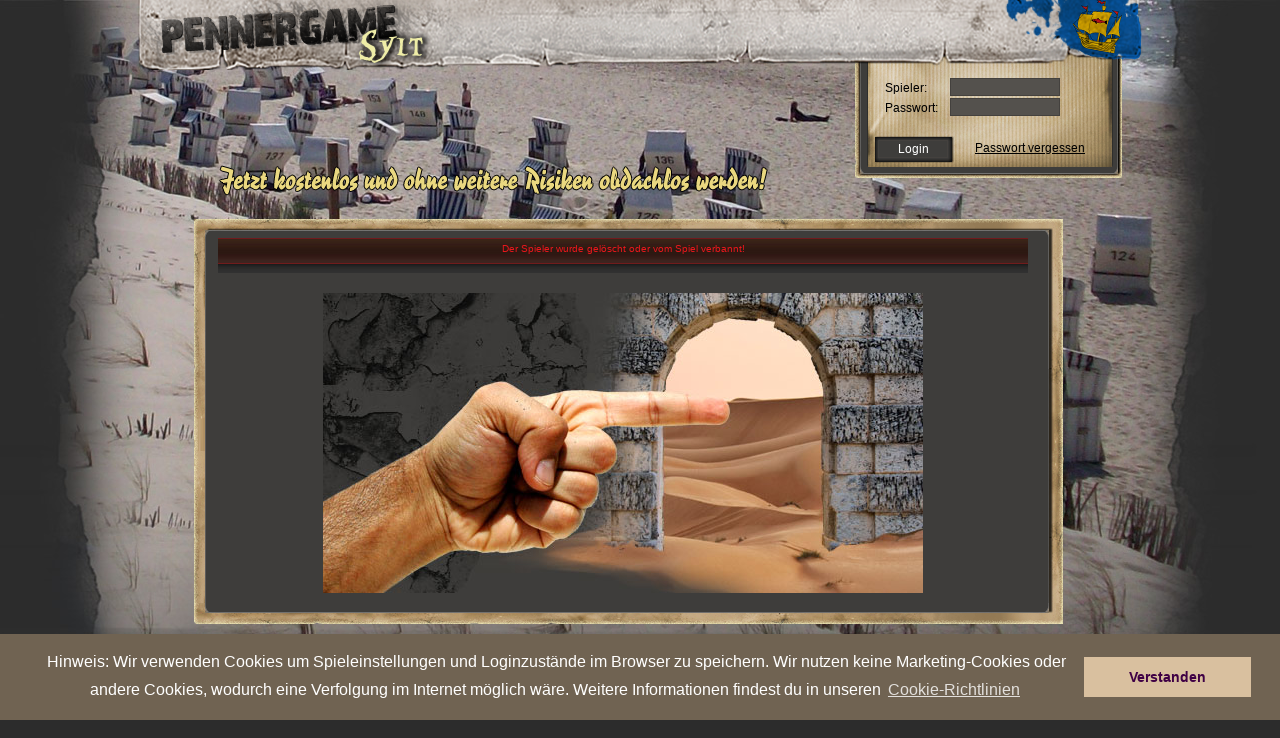

--- FILE ---
content_type: text/html
request_url: https://sylt.pennergame.de/profil/Meliona/
body_size: 6581
content:

<!DOCTYPE html PUBLIC "-//W3C//DTD XHTML 1.0 Transitional//EN" "https://www.w3.org/TR/xhtml1/DTD/xhtml1-transitional.dtd">
<html xmlns="https://www.w3.org/1999/xhtml" lang="sy_DE" xmlns:fb="https://www.facebook.com/2008/fbml">
    <head>
		<title>Pennergame - Sylt</title>
        <meta name="verification" content="4c21e7ca2e7923dd217bd3e538fd4587" />
        <meta name="google-site-verification" content="ant_fCfKS06X1G3pBWm6V6pcZdzrtcVfDdjQIPHW6Es" />
        <meta http-equiv="Content-Type" content="text/html; charset=utf-8" />
        <meta name="title" content="Pennergame - Sylt" />
        <meta name="author" content="Farbflut Entertainment GmbH" />
        <meta name="publisher" content="Farbflut Entertainment GmbH" />
        <meta name="copyright" content="Farbflut Entertainment GmbH, 2009" />
        <meta name="google-site-verification" content="krfhKjdIROn-x0iyR0Wo8UZcX-4Hqgf1sh-x_ONe3c8" />
        <meta name="language" content="sy_DE" />
        <meta http-equiv="X-UA-Compatible" content="IE=EmulateIE8" />
        <meta name="verify-v1" content="Ium0HZSoXjTHngVCTTEjVxmiiRNvdr+kyfZa/QDWmN4=" />
        <meta http-equiv="pics-label" content='(pics-1.1 "https://www.icra.org/ratingsv02.html" comment "jusprog.de 1." l gen true for "https://www.pennergame.de/"  r (nd 1 ne 1 ni 1 nh 1 vi 1 vg 1 vf 1 vd 1 lb 1 lc 1 oa 1 ob 1 og 1 ca 1 ) "https://www.rsac.org/ratingsv01.html" l gen true for "https://www.pennergame.de/" r (n 2 s 0 v 1 l 1))' />
        <meta http-equiv="pics-Label" content='(pics-1.1 "https://www.icra.org/pics/vocabularyv03/" comment "jusprog.de 1." l gen true for "https://www.pennergame.de/" r (n 2 s 2 v 2 l 2 oa 2 ob 2 oc 2 od 2 oe 2 of 2 og 2 oh 2 c 3))' />
		<meta property="og:title" content="Pennergame - Sylt" />
		<meta property="og:type" content="game" />
		<meta property="og:url" content="https://sylt.pennergame.de"/>
		<meta property="fb:admins" content="1778453665" />
		<meta property="fb:app_id" value="" />

        
        
        <script src="https://static.pennergame.de/js/pv4/mootools-1.2.4-core-nc.js" type="text/javascript"></script>
        <script src="https://static.pennergame.de/js/pv4/mootools-1.2.3.1-more.js" type="text/javascript"></script>

        
	  	<link href="https://ajax.googleapis.com/ajax/libs/jqueryui/1.8.5/themes/base/jquery-ui.css" rel="stylesheet" type="text/css"/>

        <script src="https://static.pennergame.de/js/pv4/i18n/i18n-utils.js" type="text/javascript"></script>
        <script src="https://static.pennergame.de/js/pv4/i18n/i18n-sy_DE.js" type="text/javascript"></script>
  		<script type="text/javascript" src="https://static.pennergame.de/js/pv4/google/jquery.min.js"></script>
		<script type="text/javascript" src="https://static.pennergame.de/js/pv4/google/jquery-ui.min.js"></script>
		<script src="https://static.pennergame.de/js/pv4/jquery.lettering-0.6.1.min.js" type="text/javascript"></script>
		


		<script type="text/javascript" src="https://static.pennergame.de/js/pv4/core/gamecore_dev.js"></script>

		<script language="javascript" type="text/javascript">
			$j = jQuery.noConflict();
			
			$j(function() {
				var OSName="Unknown OS";
				if (navigator.appVersion.indexOf("Win")!=-1) OSName="Windows";
				if (navigator.appVersion.indexOf("Mac")!=-1) OSName="MacOS";
				if (navigator.appVersion.indexOf("X11")!=-1) OSName="UNIX";
				if (navigator.appVersion.indexOf("Linux")!=-1) OSName="Linux";
				if (OSName != "Linux") {
	      			$j(".chestplunder_effect_60").lettering();
				}

	         });

		</script>


<script type="text/javascript">
    var currenttime = "January 22, 2026 18:10:06";
    var montharray=new Array("January","February","March","April","May","June","July","August","September","October","November","December")
    var serverdate=new Date(currenttime)
    function padlength(what){
    var output=(what.toString().length==1)? "0"+what : what
    return output
    }
    function displaytime(){
    serverdate.setSeconds(serverdate.getSeconds()+1)
    var datestring=montharray[serverdate.getMonth()]+" "+padlength(serverdate.getDate())+", "+serverdate.getFullYear()
    var timestring=padlength(serverdate.getHours())+":"+padlength(serverdate.getMinutes())+":"+padlength(serverdate.getSeconds())
    document.getElementById("server_clock").innerHTML="Serverzeit: " + timestring
    }
    function start(){
    displaytime();
    setInterval("displaytime()", 1000)
    }
    window.addEventListener("load", start, false);
    //window.onload=function(){
    //displaytime();
    //setInterval("displaytime()", 1000)
    //}
</script>



         <link rel="shortcut icon" href="https://static.pennergame.de/img/pv4/favicon.ico" />
        
        <link rel="stylesheet" type="text/css" href="https://static.pennergame.de/styles/pv4/pv4_modifiedFromV3.css" title="Main Stylesheet"  />
        <link rel="stylesheet" type="text/css" href="https://static.pennergame.de/styles/pv4/font.css" title="Main Stylesheet"  />
        <link rel="stylesheet" type="text/css" href="https://static.pennergame.de/styles/pv4/sy_DE/screen_test_v5.css" title="Main Stylesheet"  />
        <link rel="stylesheet" type="text/css" href="https://static.pennergame.de/styles/pv4/petsystem.css"/>

        <!--[if IE]>
            <link rel="stylesheet" type="text/css" href="https://static.pennergame.de/styles/pv4/iefixing.css" title="Main Stylesheet"  />
        <![endif]-->
        <!--[if IE6]>
            <style type="text/css">
                 img, div, input { behavior: url("https://static.pennergame.de/js/pv4/iepngfix.htc"); }
            </style>
        <![endif]-->

         
        <script type="text/javascript" src="https://static.pennergame.de/js/pv4/store.js"></script>
        <script type="text/javascript" src="https://static.pennergame.de/js/pv4/rechner_shop.js"></script>
        <script type="text/javascript" src="https://static.pennergame.de/js/pv4/counter.js"></script>
        <script type="text/javascript" src="https://static.pennergame.de/js/pv4/ajax_v4.js"></script>
        <script type="text/javascript" src="https://static.pennergame.de/js/pv4/settings.js"></script>
        <script type="text/javascript" src="https://static.pennergame.de/js/pv4/notifier.js"></script>
        <script type="text/javascript" src="https://static.pennergame.de/js/pv4/pg_functions.js"></script>
        



        <script type="text/javascript">
        //<![CDATA[


            window.addEvent('domready', function() {
                var weather = jQuery('#weather');
                var weather_desc = jQuery('#weather_desc');
                if(weather) {
                    weather.bind('mouseenter', function(e) {
                        weather_desc.css('display', 'block');
                    });
                    weather.bind('mouseleave', function(e) {
                        weather_desc.css('display', 'none');
                        weather_desc.bind({
                            'mouseenter': function(e) {
                                weather_desc.css('display', 'block');
                            },
                            'mouseleave': function(e) {
                                weather_desc.css('display', 'none');
                            }
                        });
                    });
                }

                //Tooltip Einbindung
                var myTips = new Tips('#header .ttip', {
                    className: 'tooltipshow'
                });

                var myTipsContent = new Tips('#content .ttip', {
                    className: 'tooltipshow'
                });

                
            });
        //]]>
        </script>

        <link rel="stylesheet" type="text/css" href="https://static.pennergame.de/styles/pv4/extended.css?cb=2" title="Main Stylesheet"  />



        

        
        
            <link rel="stylesheet" type="text/css" href="https://static.pennergame.de/styles/pv4/weather/sy_DE.css" title="Main Stylesheet"  />
        


        
        <link rel="stylesheet" type="text/css" href="https://static.pennergame.de/styles/pv4/weather/sy_DE.css" title="Main Stylesheet"  />
        
		
<script type="text/javascript" src="https://static.pennergame.de/js/pv4/i18n/mooformtipp-i18n_fixed.js"></script>
<script type="text/javascript">

    var own_username = "";

	window.addEvent('domready', function() {
		var buy_comercial = new MooFormTipp('checks', {
			optionYes: 'Ja',
 			optionNo: 'Nein',
 			hiddenField: 'confim_msg'
		});
	});

    //stickeralbum laden
    function reload_sticker(category,page){
        category = (typeof category === "undefined") ? "0" : category;
        page = (typeof page === "undefined") ? "0" : page;
            jQuery.post("/sticker/view/", {'user':None, 'category':category, 'page':page}, function (data){
                
            })
        }

    function change_sticker_design(design){
        jQuery.post("/sticker/change/", {'user':None, 'design':design}, function (data){
                if (data.success){
                    reload_sticker(2,1);
                }
            });
        }

    function change_sticker_title(sticker){
        jQuery.post("/sticker/change_title/", {'user':None, 'sticker':sticker}, function (data){
                if (data.success){
                    if (sticker != "deactivate"){
                        jQuery("#title_sticker").attr("src","https://static.pennergame.de/img/pv4/sticker/sticker/"+ sticker +".png");
                    }else{
                        jQuery("#title_sticker").attr("src","");
                        }
                }
            });
        }

    //bei Seitenaufruf
    jQuery(document).ready(function(){
        
        })

    function load_awards(uid) {
        var url = "/profil/awards/uid:"+uid+"/"
        console.log(url)
        var el = jQuery('#show_all_awards_container');
        var el2 = jQuery('#show_write');
        el2.hide('fast');
        el.show('fast',function(){jQuery('#show_all_awards_container').css({'height':"auto",'opacity':"1.0"})});

        jQuery.get(url, function (data){
            el.html(data);
        })
        }

    function close_awards() {
        var el = jQuery('#show_all_awards_container');
        el.hide('slow');
    }

    function write_to(uid) {
        var el = jQuery('#show_write');
        var el2 = jQuery('#show_all_awards_container');
        el2.hide('fast');
        el.css('opacity', 1)
        el.show('fast');
    }

    function hide_write_to(uid) {
        var el = jQuery('#show_write');
        el.hide('slow');
    }

    function friend() {
        var el = jQuery('#form_friend');
        el.submit();
    }

    function gbPost() {
        var text = jQuery('#f_gbtext').val();
        var uid = jQuery('#f_uid').attr('value');
        var uid_from = jQuery('#f_uid_from').attr('value');
        console.log(text)
        console.log(uid);
        console.log(uid_from);

        jQuery.post("/itemsale/guestbook/post/", {
            'f_text':text,
            'f_uid':uid
        }, function (data){
            console.log(data);
            var el = jQuery("#gb_posts");
            el.children('tr:eq(1)').after('<tr>' +
			'		<td colspan="3" bgcolor="#181818">' +
			'			<div style="-moz-border-radius: 4px; background-color: #222; margin:2px; padding:4px;">' +
			'				<div style="float:left">' +
			'					<a href="/profil/id:'+uid_from+'/" style="color:#666; text-decoration:None;" >'+own_username+'</a>' +
			'				</div>' +
			'				<div style="float:right; color:#666;">gerade eben</div>' +
			'				<br />' +
			'				<div style="margin-top: 4px; color:#999;">'+text+'</div>' +
			'				<br />' +
			'			</div>' +
			'		</td>' +
			'	</tr>');
        })
    }


</script>






		<script src="https://static.pennergame.de/js/pv4/mediaboxAdv-1.1.6_fix.js" type="text/javascript"></script>
		<link rel="stylesheet" type="text/css" href="https://static.pennergame.de/styles/pv4/mediaboxAdvBlack.css" />
		<script type="text/javascript">
		    var call_sth = function(elements) {
		        $$('.'+elements).each(function(el) {
		        el.addEvent('click', function(e) {
		            e.stop();
		            var url = el.get('href');
		            new Request.JSON({
		                url: url,
		                onSuccess: function(response){
		                    $('payment_form_h').set('value', response.h);
		                    $('payment_form_t').set('value', response.t);
		                    $('payment_form_pay_with').set('value', response.pay_with);
		                    window.open('','paygate_popup','width=800px, height=840px, scrollbars=YES, fullscreen=NO');
		                    $('payment_form').set('target', 'paygate_popup');
		                    $('payment_form').submit();
		                }
		            }).send();
		        });
		        });
		    }

		    window.addEvent('domready', function() {
		        call_sth('payment_method_link');
		    });

		    window.addEvent('domready', function() {
		        $$('.loadframe').addEvent('click', function(e) {
		            e.preventDefault();
		            var src= this.get('href');
		            $('frame').set('src', src);
		        });
		    });
		</script>

		<script type="text/javascript">
		$(function() {
			$('a.lightbox').lightBox({
				imageLoading: 'https://static.pennergame.de/img/pv4/icons/lightbox-btn-loading.gif',
				imageBtnClose: 'https://static.pennergame.de/img/pv4/icons/lightbox-btn-close.gif',
				imageBtnPrev: 'https://static.pennergame.de/img/pv4/icons/lightbox-btn-prev.gif',
				imageBtnNext: 'https://static.pennergame.de/img/pv4/icons/lightbox-btn-next.gif',
			   });
		});
		</script>



	



	



    <link rel="stylesheet" type="text/css" href="https://static.pennergame.de/cookieconsent/3.0.3/cookieconsent.min.css" />
    <script src="https://static.pennergame.de/cookieconsent/3.0.3/cookieconsent.min.js"></script>
    <script>
    window.addEventListener("load", function(){
        window.cookieconsent.initialise({
          "palette": {
            "popup": {
              "background": "#706352",
              "text": "#fff"
            },
            "button": {
              "background": "#d9c09f",
              "text": "#3f0045"
            }
          },
          "position": "bottom",
          "content": {
            "message": "Hinweis: Wir verwenden Cookies um Spieleinstellungen und Loginzustände im Browser zu speichern. Wir nutzen keine Marketing-Cookies oder andere Cookies, wodurch eine Verfolgung im Internet möglich wäre. Weitere Informationen findest du in unseren ",
            "dismiss": "Verstanden",
            "link": "Cookie-Richtlinien",
            "href": "https://www.farbflut.com/privacy/pennergame_cookie.html"
          }
        })
    });
    </script>



    </head>
    <body class="zcenter zbg-top day-sun">




        <div id="center" class="center">
            <div id="wrap" class="zrelative noauth">



                    

				





            
                



                



                


                
                    <div id="header" class="zabsolute">
	<div class="inner">
		<h1 id="logo" class="zleft">
            <a href="/" title="Zur Startseite von Pennergame">
                <span>Pennergame - Sylt 4.0</span>
            </a>
        </h1>
		<div class="zabsolute" id="bug" style="display: hidden;">
		</div>
		
	</div>
</div>


<div id="login" class="zabsolute">
    <form method="post" action="/login/check/" id="loginform">
	    <fieldset class="zleft-childs">
		    
    		<label for="login_username">Spieler:</label>
	    	<input type="text" class="text" name="username" id="login_username" maxlength="30" />

			<label for="password">Passwort:</label>
	        <input maxlength="32" size="15" type="password" name="password" id="password" class="text" />

            
	    </fieldset>
    	<div>
    		<input type="submit" name="submitForm" value="Login" class="submit" />
            <a class="forgotten" href="/pw_forgotten/">Passwort vergessen</a>
	    </div>
    </form>
</div>
<a href="#" title="Jetzt registrieren" id="contentregister">
    <img src="https://static.pennergame.de/img/pv4/noauth/sy_DE/slogan_kostenlos.png" alt="Jetzt kostenlos und unverbindlich obdachlos werden!" />
</a>


                
                

                









                <div id="content" class="zrelative sitdown">
                    <div id="provocation_area">
                        
                    </div>





					


					






					
					
					
					


					




                    <div id="content-top" class="zabsolute">&nbsp;</div>
                    






                    
<script language="JavaScript" type="text/javascript" src="https://static.pennergame.de/js/pv4/tooltip.js"></script>
<link href="https://static.pennergame.de/styles/pv5/plunder.css" rel="stylesheet" type="text/css" />
<link rel="stylesheet" type="text/css" href="https://static.pennergame.de/styles/pv5/profil.css" />
<style type="text/css">
        .show_last_visits {
            max-height: 200px;
            height: 200px;
            overflow: auto;
            margin-top: 4px;
        }
        .visit_item {
            color: #c9c9c9;
            clear: none;
            float: none;
            font-size: 11px;
            padding-top: 3px;
            padding-left: 10px;
            margin-top: 4px;
            background-color: #3c3c3c;
            height: 17px;

            width: 750px;
        }
        #last_visit {
            margin-left: 20px;
            padding-left: 7px;
            font-size: 10px;
            font-family: "Lucida Grande", Verdana, Arial, sans-serif;
            padding-top: 7px;
            margin-top: 10px;
            background-color: #161616;
            height: 230px;

            border: 1px solid #000;
            padding: 3px;
            width: 770px;
        }
        #last_visit a {
            text-decoration: none;
            color: white;
            max-height:
            17px;
            overflow: hidden;
        }
</style>
<script type="text/javascript">
function table_hover(x) {
 document.getElementById(x).style.backgroundColor="#2D2D2D";
}

function table_out(x) {
 document.getElementById(x).style.backgroundColor="transparent";
}
</script>

    <table id="infobox" width="810" height="200" cellpadding="0" cellspacing="1">
        <tr>
            
            <td id="infotext" class="errmsg">
                Der Spieler wurde gel&ouml;scht oder vom Spiel verbannt!
            </td>
            
        </tr>
        <tr>
            <td>
                <center>
                    <img border="0" src="https://static.pennergame.de/img/pv4/shop/profilseite/Banned.jpg"  style="margin-top: 20px;"/>
                </center>
            </td>
        </tr>
    </table>
	

                    
                    <div id="content-bottom" class="zabsolute">&nbsp;</div>
                </div>



            
            
            </div>
                <ul id="footer" class="zclear hmenu">
    <li><a href="/other/impressum/" title="Impressum">Impressum</a></li>
    <li><a href="https://www.luckycrush.live/?aid=xs&cid=pg" target="_blank" title="LuckyCrush | Live Video Chat with Random People">LuckyCrush</a></li>
    <li><a href="/other/statistics/" title="Statistiken">Statistiken</a></li>
    <li><a href="/support/" title="Support">Support</a></li>
    <li><a href="/highscore/user/" title="Highscore">Highscore</a></li>
<!--
    <li><a href="/chat/applet/" title="IRC-Chat" target="_blank">IRC-Chat</a></li>
-->
    <li><a href="/other/privacy/" title="Datenschutz">Datenschutz</a></li>
    <li><a href="/other/agb/" title="AGB">AGB</a></li>
    <li><a href="/rules/" title="Regeln">Regeln</a></li>
    <li style="margin-left:110px" id="useronline">User Online: 120<br/><span id="server_clock" style="color:#555;"></span></li>
</ul>


				<style type="text/css" media="screen">
					#mobile_button {
						display: block;
						background-color: #991914;
						float: left;
						padding: 10px;
						border-radius: 10px;
						margin-left: 380px;
						text-decoration: none;
						color: #D1D1D1;
						font-weight: bold;
						
						background-image: linear-gradient(bottom, rgb(56,8,0) 0%, rgb(153,32,2) 100%);
						background-image: -o-linear-gradient(bottom, rgb(56,8,0) 0%, rgb(153,32,2) 100%);
						background-image: -moz-linear-gradient(bottom, rgb(56,8,0) 0%, rgb(153,32,2) 100%);
						background-image: -webkit-linear-gradient(bottom, rgb(56,8,0) 0%, rgb(153,32,2) 100%);
						background-image: -ms-linear-gradient(bottom, rgb(56,8,0) 0%, rgb(153,32,2) 100%);

						background-image: -webkit-gradient(
							linear,
							left bottom,
							left top,
							color-stop(0, rgb(56,8,0)),
							color-stop(1, rgb(153,32,2))
						);
					}
				</style>
				
				
				
				
				<style type="text/css" media="screen">
					#shortcut_list {
						position: absolute;
						top: 0px;
						width: 100%;
						z-index: 9500;
						font-size: 2em;
						display: none;

					}
					
					#shortcut_list li:first-child {
						-webkit-border-top-left-radius: 10px;
						-webkit-border-top-right-radius: 10px;
						-moz-border-radius-topleft: 10px;
						-moz-border-radius-topright: 10px;
						border-top-left-radius: 10px;
						border-top-right-radius: 10px;
					}
					
					
					
					#shortcut_list li.header {
						padding: 1em;
						color: #fff;
						font-weight: bold;
						
						background-image: linear-gradient(bottom, rgb(71,71,71) 0%, rgb(125,125,125) 100%);
						background-image: -o-linear-gradient(bottom, rgb(71,71,71) 0%, rgb(125,125,125) 100%);
						background-image: -moz-linear-gradient(bottom, rgb(71,71,71) 0%, rgb(125,125,125) 100%);
						background-image: -webkit-linear-gradient(bottom, rgb(71,71,71) 0%, rgb(125,125,125) 100%);
						background-image: -ms-linear-gradient(bottom, rgb(71,71,71) 0%, rgb(125,125,125) 100%);

						background-image: -webkit-gradient(
							linear,
							left bottom,
							left top,
							color-stop(0, rgb(71,71,71)),
							color-stop(1, rgb(125,125,125))
						);
						
					}
					
    				#shortcut_list li a {
						display: block;
						padding: 0.8em;
						text-decoration: none;
						color: #fff;
						
						
						background-image: linear-gradient(bottom, rgb(26,26,26) 0%, rgb(59,59,59) 100%);
						background-image: -o-linear-gradient(bottom, rgb(26,26,26) 0%, rgb(59,59,59) 100%);
						background-image: -moz-linear-gradient(bottom, rgb(26,26,26) 0%, rgb(59,59,59) 100%);
						background-image: -webkit-linear-gradient(bottom, rgb(26,26,26) 0%, rgb(59,59,59) 100%);
						background-image: -ms-linear-gradient(bottom, rgb(26,26,26) 0%, rgb(59,59,59) 100%);

						background-image: -webkit-gradient(
							linear,
							left bottom,
							left top,
							color-stop(0, rgb(26,26,26)),
							color-stop(1, rgb(59,59,59))
						);
					}
					
					
					#shortcut_background {
						position: fixed;
						top: 0px;
						left: 0px;
						right: 0px;
						bottom: 0px;
						background-color: #000;
						z-index: 9000;
						opacity: 0.7;
						display: none;
						
					}
					
					#shortcut_list .close {
						display: inline-block;
						float: right;
						margin-top: -5px;
						cursor: pointer;
					}
				</style>
				
				
				


            
            </div>
        </div>

		














<div class="welcome_popup" id="ghost_search_popup" style="background-size: 745px; width: 745px; height: 320px; left: 25%; display: none;">
    <div style="position:relative; top: 120px; left: 105px; text-align: left; color:black; font-size:16px;">
        <div class="email_validation_popup_headline" style="font-size: 40px; left: 0px;">
            Glückwunsch!
        </div>
        <p>
            Du hast heute alle Brezn gefunden!<br/>
            Morgen geht es weiter!
        </p>
        <p style="margin-top: 20px;">
            <a href="/event/oktober15/1/" style="text-decoration: none; color: white;">
                <div class="email_validation_popup_button" onclick="jQuery('#ghost_search_popup').hide('fast');">
                    <div style="margin-top: 14px;">
                        Zum Wiesnshop
                    </div>
                </div>
            </a>
            <div class="email_validation_popup_button" style="margin-left: 30px;" onclick="javascript:jQuery('#ghost_search_popup').hide('fast');"><div style="margin-top: 14px; color: white;">Weiterspielen</div></div>
        </p>
    </div>
</div>






    <script defer src="https://static.cloudflareinsights.com/beacon.min.js/vcd15cbe7772f49c399c6a5babf22c1241717689176015" integrity="sha512-ZpsOmlRQV6y907TI0dKBHq9Md29nnaEIPlkf84rnaERnq6zvWvPUqr2ft8M1aS28oN72PdrCzSjY4U6VaAw1EQ==" data-cf-beacon='{"version":"2024.11.0","token":"16a92dcd7ff84a65bbd8e8531cfde382","r":1,"server_timing":{"name":{"cfCacheStatus":true,"cfEdge":true,"cfExtPri":true,"cfL4":true,"cfOrigin":true,"cfSpeedBrain":true},"location_startswith":null}}' crossorigin="anonymous"></script>
</body>
</html>

--- FILE ---
content_type: text/css
request_url: https://static.pennergame.de/styles/pv4/sy_DE/screen_test_v5.css
body_size: 7630
content:
@import url(../basic.css);
@import url(../menu.css);
@import url(../grid.css);
@import url(../weather.css);
@import url(../speedworld.css);

.email_validation_popup {
	left: 28%;
	top: 20%;
	position: absolute;
	width: 677px;
	height: 384px;
	z-index: 10;
	display: none;
	background: url(https://static.pennergame.de/img/pv4/vt_DE/hintergrund_hinweisbox.png);
}

.welcome_popup {
	left: 11%;
	top: 20%;
	position: absolute;
	width: 1280px;
	height: 550px;
	z-index: 10;
	display: none;
	background: url(https://static.pennergame.de/img/pv4/vt_DE/hintergrund_wilkommensbox.png);
}

.email_validation_popup_headline {
	color:black;
	font-size:17px;
	font-weight:bold;
	position:relative;
	top:-60px;
	left:85px;
}
.email_validation_popup_button {
	width: 209px;
	height: 47px;
	text-align: center;
	float: left;
	cursor: pointer;
	background: url(https://static.pennergame.de/img/pv4/vt_DE/button_hinweisbox.png);
}

.email_validation_popup_button_bad {
	width: 209px;
	height: 47px;
	text-align: center;
	float: left;
	cursor: pointer;
	background: url(https://static.pennergame.de/img/pv4/vt_DE/button_hinweisbox_rot.png);
}

.email_validation_popup_button:hover {
	background: url(https://static.pennergame.de/img/pv4/vt_DE/button_hinweisbox_hover.png);
}

.email_validation_popup_button_bad:hover {
	background: url(https://static.pennergame.de/img/pv4/vt_DE/button_hinweisbox_rot_hover.png);
}


body { font-family: Arial, Helvetica, sans-serif; background-color: #2c2c2c; color: #0b0b0b; }
.regen { background-image: url(../../../img/pv4/bg_body-regen.jpg); }

.line { border-bottom: 1px dotted #181818; padding-bottom: 5px; margin-bottom: 5px; }


.tip-top { background: url(../../../img/pv4/tooltip-top.png) no-repeat; width: 196px; height: 19px; }

/* Plundertip */
.plundertip .line {  padding-bottom: 1px; margin-bottom: 1px; color:#999; border-bottom: none; }
.plundertip .pextra_text {color:#444;}
.plundertip .pinfo_text {color:#009D00;}
.plundertip .tip-top {
    background: rgba(10, 10, 10, 0.9);
    width: 196px;
    height: 14px;
    clear: both;
    -moz-border-radius: 5px 5px 0 0;
    -webkit-border-radius: 5px 5px 0 0;
    -khtml-border-radius: 5px 5px 0 0;
    border-radius: 5px 5px 0 0;
    /*border: 1px solid #555;
    border-bottom: none;*/
}

.plundertip .tip-bottom {
    background: rgba(10, 10, 10, 0.9);
    width: 196px;
    height: 14px;
    clear: both;
    -moz-border-radius: 0 0 5px 5px;
    -webkit-border-radius: 0 0 5px 5px;
    -khtml-border-radius: 0 0 5px 5px;
    border-radius: 0 0 5px 5px;
    /*border: 1px solid #555;
    border-top: none;*/
     
}

.plundertip .tip {
    background: rgba(10, 10, 10, 0.9);
    width: 176px;
    min-height:12px;
    float: left;
    font-size: 0.7em;
    text-align: left;
    padding-left: 20px;
    /*border: 1px solid #555;
    border-top: none;border-bottom: none;*/
    
}
.plundertip .tip-title { font-weight: bold; margin-left: 26px; margin-bottom:15px; color:#EEE; font-size:13px; }
.plundertip .tip img { position: absolute; top: 5px; left: 5px; }
/* Plundertip ENDE */


.tip-bottom { background: url(../../../img/pv4/tooltip-bottom.png) no-repeat; width: 196px; height: 19px; clear: both; }
.tip { background: url(../../../img/pv4/tooltip-middle.png) repeat-y; width: 176px; float: left; font-size: 0.7em; text-align: left; padding-left: 20px; }
.tip img { position: absolute; top: 15px; right: 10px; }
.tip-title { font-weight: bold; }
.tooltipshow { z-index: 999; }

.submit { border: 1px solid #343434; background-color:  #212121; color: #fff; }
#header .icon { background-image: url(../../../img/pv4/sprite_icons.png); background-repeat: no-repeat; }

#header, #header .inner, #content, #tabnav, #center { width: 1004px; }
#header, .inner, #content, #tabna, #wrap { float: left; }
#wrap { padding-bottom: 100px; }
/*-|*Header*|-*/
#header { background: url(../../../img/pv4/sy_DE/bg_header.gif) no-repeat; height: 103px; z-index: 30; top: 0; }
.noauth #header { background: url(../../../img/pv4/noauth/sy_DE/bg_header.gif) no-repeat; height: 103px; z-index: 30; top: 0; }
.noauth #header .inner { background: url(../../../img/pv4/bg_header-shadow.png) no-repeat; height: 103px;  }
/*--|*Logo Eigenschaften*|--*/
	#logo { margin: 4px 0 0 18px; }
	#logo a { width: 244px; height: 52px; }
	
/*--|*Topnavigation*|--*/
	#topmenu strong { display: none; } 
	#topmenu { padding: 6px 0 0 10px; text-transform:uppercase; }
	#topmenu li { margin-left: 5px }
	#topmenu a { height: 49px; color: #000000; background-image: url(../../../img/pv4/topmenu/DE/sprite_mainmenu.png); } 
	#topmenu a span { display: none; }
	/*Button Startseite*/
	#topmenu a.startseite { background-position: 0 4%; width: 90px; }
	#topmenu a.startseite:hover,
	#topmenu li.active a.startseite { background-position: 0% 100%;  }
	/*Button Mein Penner*/
	#topmenu a.meinpenner { background-position: -109px 4%; width: 90px; }
	#topmenu a.meinpenner:hover,
	#topmenu li.active a.meinpenner { background-position: -109px 100%;  }
	/*Button Kommunikation*/
	#topmenu a.kommunikation { background-position: -218px 4%;  width: 100px; }
	#topmenu a.kommunikation:hover,
	#topmenu li.active a.kommunikation { background-position: -218px 100%;  }
	/*Button Bande*/
	#topmenu a.bande { background-position: -347px 4%; width: 57px; }
	#topmenu a:hover.bande,
	#topmenu li.active a.bande { background-position: -347px 100%;  }
	/*Button Stadt*/
	#topmenu a.stadt { background-position: -439px 4%; width: 42px; }
	#topmenu a:hover.stadt,
	#topmenu li.active a.stadt { background-position: -439px 100%; }
    /* PET */
    #topmenu a.pet { background-position: -531px 4%; width: 60px; }
    #topmenu a:hover.pet,
    #topmenu li.active a.pet { background-position: -531px 100%; }
	
	#topmenu a span { padding-top: 40px; display: block; }
	
	#options { padding: 15px 0 0 29px; font-size: 0.75em; }
	#options li { color: #ffffff; font-weight: bold; background: none; }
	#options li a { color: #fff; text-decoration: none; }
	#options li a span { display: block; }
	#options li a:hover  { color: #d8d8d8; }
	#options li.icon a   { background-repeat: no-repeat; background-image: url(../../../img/pv4/topmenu/sprite_icons.png); padding: 3px 0; }
	#options li.icon     { background: none; }
	#options li.money a  { background-position: 5px 0px; padding-left: 40px; margin-right: 8px; width: 80px;  }
	#options li.beer a   {  background-position: -5px -27px; padding-left: 26px; margin-right: 15px; width: 40px; }
	#options li.book a   { background-position: -5px -90px; padding-left: 29px; margin-right: 10px; width: 90px; }
	#options li.fight a  { background-position: -8px -113px; padding-left: 22px; margin-right: 10px; width: 45px; }
	/* I18N for plunder icon */
	/* Bottle as stuff icon */
	#options li.bottle a { background-position: -5px -138px;  padding-left: 25px; margin-right: 10px; width: 50px; } 
	/* crap as stuff icon */
	/* #options li.bottle a { background-position: -5px -264px;  padding-left: 25px; margin-right: 10px; width: 50px; } */
	/* tickets as stuff icon */
	/* #options li.bottle a { background-position: -5px -238px;  padding-left: 25px; margin-right: 10px; width: 50px; } */
	/*  		         */
	#options li.rank a   { background-position: -5px -164px;  padding-left: 35px; width: 70px; margin-top: -3px;  }
	#options li.award a  { background-position: -5px -286px;  padding-left: 24px; margin-right: 25px; width: 50px; }
	#options li.crowncap a { background-position: 10px -208px;  padding-left: 45px; width: 70px; margin-top: -3px; }
#options li.crime a { background-position: 10px -314px;  padding-left: 45px; width: 70px; margin-top: -3px; }
	
	
    #my-profile { 
       	background: url(../../../img/pv4/sy_DE/bg_my-profile.png) no-repeat;
        height: 185px;
    	width: 268px;
    	position: absolute;
    	right: 73px;
    	top: 55px;
    	padding: 0;
    	font-size: 0.67em;
    }
/*    #my-profile .zleft {
        margin-left: 11px;
    }
    */
    #my-profile .profile-data {
         float: none;
         position: absolute;
         top: 43px; left: 90px;
    }    
	#my-profile h2 { font-size: 1.35em; margin-bottom: 3px; width: 150px; }
	#my-profile h2 a { color: #0b0b0b; text-decoration: none; }
	#my-profile img { display: block; margin-right: 10px; position: absolute; top: 46px; left: 14px; border: 2px solid #222; padding:3px; background-color: #777}
	#my-profile input { background: none; border: none; color: #000; font-weight: bold; padding: 0; cursor: pointer; }
	
    /* new profile */
    #my-profile .buff { color: #189F00; padding-top: 2px; }
    #my-profile .injury { color: #FF0000; padding-top: 2px; }
    #my-profile .junk { color: #000000; padding-top: 10px; }
	#my-profile .el11, #my-profile .el22 { float: left; }
	#my-profile .el11 { text-transform: uppercase; clear: both; width: 30px; }
	#my-profile .el22 { font-weight: bold; }
    /* old */
	#my-profile .el1, #my-profile .el2 { }
	#my-profile .el1 { text-transform: uppercase; clear: both; width: 60px;margin-right: 5px }
	#my-profile .el2 { font-weight: bold;  left: 150px;}
	#xtramore { border-top: 1px solid #907a61; padding-top: 10px; width: 228px; }
	#xtramore .tooltip { width: 14px; height: 14px; /*background: url(../../../img/pv4/icon_grunge-info.png); background-repeat: no-repeat;*/ display: block; }
	#xtramore .desc { width: 150px; margin-right: 10px; }
	#xtramore .icon { width: 20px; margin-right: 10px; }
	#xtramore li { padding-bottom: 5px; float: left; }
	#xtramore a { color: #0b0b0b; }
	#my-profile input { position: absolute; bottom: 20px; left: 22px; color: #fff;  width: 73px;}
	#my-profile-login-button { align:center; margin-top:23px; width: 96px;}
	
    #my-profile-new { 
       	background: url(../../../img/pv4/profile_reloaded.png) no-repeat;
        height: 185px;
    	width: 268px;
    	position: absolute;
    	right: 73px;
    	top: 55px;
    	padding: 0;
    	font-size: 0.67em;
    }

    #my-profile-new .profile-data {
         float: none;
         position: absolute;
         top: 75px; left: 125px;
    }    
    #my-profile-new #title {
		position: absolute;
		left: 25px;
		top: 45px;
    }
    #my-profile-new #title img { width: 20px; height: 20px;}
	#my-profile-new h2 { font-size: 1.35em; margin-bottom: 3px; width: 150px; }
	#my-profile-new h2 a { color: #0b0b0b; text-decoration: none; }
	#my-profile-new .avatar { display: block; margin-right: 10px;  width: 80px;}
	#my-profile-new input { 
		background: url(../../../img/pv4/icon_on_off.png) no-repeat;
		border: none;
		padding: 0;
		cursor: pointer;
		width: 21px;
		height: 21px; 
		bottom: 15px;
		left: 230px;
		position: absolute;
	}
	#my-profile-new input:hover { background-position: 0px -21px;}
	#my-profile-new .container_avatar {
		position: absolute;
		top: 80px;
		left: 30px;
		max-height: 80px;
		overflow: hidden;
	}
	
    /* new profile */
    #my-profile-new .buff { color: #189F00; padding-top: 2px; }
    #my-profile-new .injury { color: #FF0000; padding-top: 2px; }
    #my-profile-new .junk { color: #000000; padding-top: 10px; }
	#my-profile-new .el11, #my-profile .el22 { float: left; }
	#my-profile-new .el11 { text-transform: uppercase; clear: both; width: 30px; }
	#my-profile-new .el22 { font-weight: bold; }
    /* old */
	#my-profile-new .el1, #my-profile .el2 { }
	#my-profile-new .el1 { text-transform: uppercase; clear: both; width: 60px;margin-right: 5px }
	#my-profile-new .el2 { font-weight: bold;  left: 150px;}
	#my-profile-new-login-button { align:center; margin-top:23px; width: 96px;}
	
	
#notifyme { top: -15px; left: 27px; background: url(../../../img/pv4/bg_notifyme.png) no-repeat; width: 310px; height: 108px; padding: 5px 10px 0 10px; font-size: 0.85em; color: #252525; }
#notifyme h2 { border-bottom: 1px solid #b6ae98; font-size: 1.2em; margin-bottom: 5px; padding-top: 10px; }
#notifyme .icon {
	margin-right: 0px;
	width: 95px;
	height: 98px;
	text-transform: uppercase;
	background: url(../../../img/pv4/sprite_notifyme.png); background-repeat: no-repeat;
	background-position: 999em 0;
}
#notifyme .ok { background-position: 0px 0; }
#notifyme .error { background-position: -95px 0; }
#notifyme .fight { background-position: -190px 0; }
#notifyme .profil { background-position: -285px 0; }
#notifyme .fight_incoming { background-position: -380px 0; }
#notifyme .change_please { background-position: -475px 0; }
#notifyme .friend { background-position: -570px 0; }
#notifyme .skill { background-position: -665px 0; }
#notifyme .bottle { background-position: -760px 0; }
#notifyme .right { width: 215px; }

#xtra-nav {  float: left; padding: 18px 0 0 0px; position: absolute; z-index: 100; top: 50px; right: 85px; width: 165px; }
#xtra-nav a { display: block; height: 20px; }
#xtra-nav a#xtra-extras { width: 52px; background: url(../../../img/pv4/btn_extras.png); background-repeat: no-repeat 0 0; margin-right: 10px; }
#xtra-nav a#xtra-extras:hover { background-position: -52px 0; }
#xtra-nav a#xtra-hilfe { width: 39px; background: url(../../../img/pv4/btn_hilfe.png); background-repeat: no-repeat 0 0; margin-right: 25px; }
#xtra-nav a#xtra-hilfe:hover { background-position: -39px 0; }
#xtra-nav a#xtra-shop { width: 39px; background: url(../../../img/pv4/btn_shop.png); background-repeat: no-repeat 0 0; }
#xtra-nav a#xtra-shop:hover { background-position: -39px 0; }


#tabnav { font-size: 0.75em; clear: both; margin-left: 70px; margin-top: 230px; }
#tabnav a { color: #000000; margin-top: 3px;}
#tabnav li.active { font-weight: bold; text-decoration: none; }
#tabnav li.active a { text-decoration: none; }
#tabnav a:hover { text-decoration: underline; }
#tabnav a, #tabnav a span { float: left; }
#tabnav a span.btn-right { background: none; }
#tabnav a span.btn-left { padding: 5px 8px 5px 8px; background: none; }
#nav-1 { top: 0; left: 50px; }
#nav-2 { top: 20px; left: 20px; }
#tabnav #nav-1 {
    padding-left: 15px;
    background: url(../../../img/pv4/sy_DE/bg_tabnav_upper.png) no-repeat; 
    width: 620px;
    height: 56px;
    top:-14px;
}
#tabnav #nav-2 {
    padding-left: 15px;
    background: url(../../../img/pv4/sy_DE/bg_tabnav_wide.png) no-repeat; 
    width: 800px;
    height: 28px;
    top: 14px;
}

#content { background: url(../../../img/pv4/sy_DE/bg_content.png) repeat-y; z-index:2; margin-top: 50px; margin-left: 55px; padding: 10px 25px; width: 828px; font-size: 0.75em; color: #dedede; }
#col1 { width: 500px; }
#content h2 { font-size: 1.4em; border-bottom: 1px dotted #202020; padding-bottom: 3px; margin-bottom: 10px; color: #fff; }
#content h3 { font-size: 1.1em; padding-bottom: 8px; }
#content h3 { font-size: 1.1em; padding-bottom: 8px; }
#content ol { margin-left: 25px; }
#content ol li { padding-bottom: 8px; }
#content p { padding-bottom: 13px; line-height: 1.2; }
#content small { font-size: 0.85em; color: #999999; font-style: italic; }
.menubarright ul li.active { font-weight: bold; }
#content .submenu { float: right; font-size: 1.06em; }
#content .submenu a { 
	background: url(../../../img/pv4/bg_subnav-off.png) no-repeat;
	height: 33px;
	display: block;
	color: #2b1c0c;
	text-decoration: none;
	padding: 0;
	font-weight: bold;
	width: 218px;
	margin-bottom: 5px;
	position: relative;
}
#content .submenu a span {
    display: block;
    position: absolute;
    left: 25px;
    top: 10px;
    
}
#content .submenu a.btn1 { background: url(../../../img/pv4/sy_DE/bg_subnav-off1.png) no-repeat;  }
#content .submenu a.btn1:hover { background: url(../../../img/pv4/sy_DE/bg_subnav-on1.png) no-repeat;  }
#content .submenu a.btn2 { background: url(../../../img/pv4/sy_DE/bg_subnav-off2.png) no-repeat; }
#content .submenu a.btn2:hover { background: url(../../../img/pv4/sy_DE/bg_subnav-on2.png) no-repeat;  }
#content .submenu a.btn3 { background: url(../../../img/pv4/sy_DE/bg_subnav-off3.png) no-repeat; }
#content .submenu a.btn3:hover { background: url(../../../img/pv4/sy_DE/bg_subnav-on3.png) no-repeat;  }
#content .submenu a.btn4 { background: url(../../../img/pv4/sy_DE/bg_subnav-off4.png) no-repeat; }
#content .submenu a.btn4:hover { background: url(../../../img/pv4/sy_DE/bg_subnav-on4.png) no-repeat;  }
#content .submenu a.btn5 { background: url(../../../img/pv4/sy_DE/bg_subnav-off5.png) no-repeat; }
#content .submenu a.btn5:hover { background: url(../../../img/pv4/sy_DE/bg_subnav-on5.png) no-repeat;  }

#content .submenu .active a,  #content .submenu a:hover { color: #141414; }

#content-top { top: -14px; left: 0; width: 887px; height: 23px; background: url(../../../img/pv4/sy_DE/content_top.png) no-repeat -1px -2px; }
#content-bottom { bottom: -27px; left: 0; width: 887px; height: 27px; background: url(../../../img/pv4/sy_DE/content_bottom.png) no-repeat 0 0px; }
#content .map { width: 844px; height: 599px; float: left; background-repeat: no-repeat; overflow: hidden; position: relative }
.outside-top { position: absolute; left: -19em; top: 100px; background-color: #fff; padding: 20px; z-index: 999; height: 20px;}
		
	/*Grungepart*/
	/* .grunge { background: url(../../../img/pv4/bg_grunge-top.png) no-repeat; float: left; width: 561px; position: relative; margin-left: -6px; } */
	.grunge { background: url(../../../img/pv4/bg_grunge-top.png) no-repeat; width: 561px; position: relative; margin-left: -6px; }
	#content .grunge h2 { 
		position: absolute;
		top: 0;
		left: 22px;
		font-family: Georgia, "Times New Roman", serif;
		color: #313131;
		background: url(../../../img/pv4/bg_grunge-h2.png) no-repeat;
		border: none;
		font-size: 1em;
		font-weight: bold;
		height: 31px;
		padding: 10px 10px 0 10px;
		text-transform: uppercase;
	}
	#content h2.paperhl {
		float: left;
		font-family: Georgia, "Times New Roman", serif;
		color: #313131;
		background: url(../../../img/pv4/bg_grunge-h2.png) no-repeat;
		border: none;
		font-size: 1em;
		font-weight: bold;
		height: 31px;
		padding: 10px 10px 0 10px;
		text-transform: uppercase;
	}
	.grunge .bottom {  
		background: url(../../../img/pv4/bg_grunge-bottom.png) no-repeat 0 100%;
		 /* float: left; */
		width: 561px;
		padding: 42px 0 54px 0;
	}
	/*.grunge .gbox { float: left; width: 561px; } */
	.grunge .gbox { width: 561px; }
	.grunge .gboxbig { float: left; width:650px; }
	#content .grunge .gboxbig table { width: 650px; }
	#content .grunge #highscore table td { padding-top: 5px; padding-bottom: 5px; }
	#content .grunge #highscore table td.col1 { font-weight: bold; text-align: left; background-image: url(../../../img/pv4/sprite_highscrore-trend.png); background-position: 0px -999em; background-repeat:  no-repeat; padding-left: 23px;  }
	#content .grunge #highscore table td.up { background-position: -85px 8px; }
	#content .grunge #highscore table td.down { background-position: 8px 8px; }
	#content .grunge #highscore table td.neutral { background-position: -185px 8px; }
	#content .grunge #highscore table th.col1 div { width: 70px;  }
	#content .grunge #highscore table th.col2 div { width: 120px; }
	#content .grunge #highscore table th.col3 div { width: 140px; }
	#content .grunge #highscore table th.col4 div { width: 120px; }
	#content .grunge #highscore table th.col5 div { width: 80px; }
	#content .grunge #highscore table th.col6 div { width: 0px; }
	
	#content .grunge #highscore table#hs_bande th.col2 div { width: 180px; }
	#content .grunge #highscore table#hs_bande th.col3 div { width: 50px; }
	#content .grunge #highscore table#hs_bande th.col4 div { width: 80px; }
	#content .grunge #highscore table#hs_bande th.col5 div { width: 90px; }
	#content .grunge #highscore table#hs_bande th.col3,
	#content .grunge #highscore table#hs_bande td.col3,
	#content .grunge #highscore table#hs_bande th.col4,
	#content .grunge #highscore table#hs_bande td.col4,
	#content .grunge #highscore table#hs_bande th.col5,
	#content .grunge #highscore table#hs_bande td.col5 { text-align: center; }
	
	#content .grunge #stuffscore .rank {  width: 63px; height: 18px; background: url(../../../img/pv4/icons/bg_voteresult.png) no-repeat 0px 3px; float: left;  }
	#content .grunge #stuffscore .voterate { display: block; height: 18px; background: url(../../../img/pv4/icons/bg_voted.png) no-repeat; margin-top: 3px; }
	#content .grunge #stuffscore #search_name { margin-left: -10px; }
	#content .grunge #stuffscore form { margin-top: 8px; }
	#content .grunge #stuffscore .search { background-position: 30% 14px; }
	#content .grunge .col2 .boxright .voteinfo div {  }
	#content .grunge .col2 .boxright .voteinfo div span {}

	.rankBg {  width: 63px; height: 18px; background: url(../../../img/pv4/icons/bg_voteresult.png) no-repeat 0px 3px; float: left; }
	.voterateBg { display: block; height: 18px; background: url(../../../img/pv4/icons/bg_voted.png) no-repeat; margin-top: 3px; }
	
	.writemsg { display: block; width: 16px; height: 16px; background:  url(../../../img/pv4/icon_write-msg.png) no-repeat; }
	.attack { display: block; width: 16px; height: 16px; background: url(../../../img/pv4/sprite_icons.png) no-repeat -10px -75px; }
	.search { background: url(../../../img/pv4/icons/icon_search.png) no-repeat 50% 8px; }
	#searchform { position: absolute; top: 45px; left: 0; padding-left: 90px; width: 555px; }
	#searchform #search_penner { width: 120px; margin-right: 10px; }
	#searchform #search_bande { width: 140px; margin: 0 10px 0 0px; margin-top: 3px; }
	#searchform #search_stadtteil { width: 110px; margin-right: 15px; margin-top: 3px; }
	#searchform #search_min { width: 25px; }
	#searchform #search_max { width: 25px; margin: 3px 0px 0 3px; }
	#content #searchform ul li#search_submit { position: absolute; top: 1px; right: 33px; }
	#content #searchform ul li#search_submit input { border: none; background: none; margin: 0; padding: 0;  }
	#content #searchform #search_cancel { position: absolute; top: 2px; right: 0; }
	
	#content .bandesearch #search_bande { margin: 3px 16px 0 10px; width: 200px;}
	
	#searchform ul li { position: relative; }
	.showfullvalue { position: absolute; top: -32px; left: 0; height: 31px; width: 500px;  }
	.showfullvalue .middle { background:  url(../../../img/pv4/bg_tiphelp.png) repeat-x; color: #fff; height: 27px; padding-top: 4px;  }
	.showfullvalue .left { background:  url(../../../img/pv4/bg_tiphelp-first.png) no-repeat; height: 31px; width: 10px; }
	.showfullvalue .right { background:  url(../../../img/pv4/bg_tiphelp-end.png) no-repeat; height: 31px; width: 9px; }
	.showfullvalue .down { background:  url(../../../img/pv4/bg_tiphelp-bottom.png) no-repeat; height: 6px; width: 13px; position: absolute; bottom: 2px; left: 10px; }
	.grunge .odd { background: #282828; }
	/* #content .grunge table { width: 545px; float: left; } */
	#content .grunge table { width: 545px; }
	#content .grunge #transholder { height: 550px; overflow: auto; width: 561px; float: left; }
	#content .grunge table thead { background: url(../../../img/pv4/bg_hr.png) no-repeat 0 100%; font-family: Georgia, "Times New Roman", serif; font-weight: bold; color: #8c8c8c; text-transform: uppercase; }
	#content .grunge table { background: url(../../../img/pv4/bg_hr.png) no-repeat 0 100%; padding-bottom: 5px; }
	#content .grunge table th { padding: 8px; }
	#content .grunge table td { padding: 8px; border-bottom: 1px solid #2a2a2a;}
	#content .grunge table tr.odd td { background: #3f3f3f; }
	#content .grunge table tr.even td { background: #383838; }
	.grunge #transaktionen .col1 { width: 160px; padding-left: 15px; }
	.grunge #transaktionen .col2 { width: 70px; text-align: center; }
	#moneyhint { background: url(../../../img/pv4/vcc/sy_DE/bg_moneyhint.png) no-repeat; float: left; width: 249px; height: 238px; margin-top: 35px; margin-bottom: 10px; text-transform: uppercase; font-size: 1.5em; color: #1a1a1a; padding: 20px 0 0 20px; }
	#moneyhint strong { font: 2.4em Georgia, "Times New Roman", serif ; }
	#moneyhint a { bottom: 9px; left: 0; width: 250px; height: 55px; }
	
	#content .gright { padding-top: 35px; }
	#content .gright .special { color: #181818; background: url(../../../img/pv4/bg_grunge-right-info.png) no-repeat; width: 253px; padding: 20px 0 20px 20px;; }
	#content .gright .special h3 { font-family: Georgia, 'Times New Roman', serif; text-transform: uppercase; font-size: 17px; }
	#content .gright .special h4 { font-size: 15px; float: left; width: 220px; padding-bottom: 5px; margin-bottom: 5px; border-bottom: 1px dotted #181818; }
	#content .gright .special h4 img { margin: -7px 0px 0 5px; float: right; }
	#content .gright .submenu { margin: 20px 0 0 30px;; padding: 0; float: left; }
	
/* Plunder Tabelle */
	#content .grunge #plunder table th.col1 div { width: 30px; padding-left: 0px; }
	#content .grunge #plunder table th.col1 { width: 30px; padding-left: 0px; }
	#content .grunge #plunder table th.col2 div { width: 100px; padding-left: 0px; }
	#content .grunge #plunder table th.col2 { width: 100px; }
	#content .grunge #plunder table th.col3 div { width: 60px; }
	#content .grunge #plunder table th.col4 div { width: 100px; }
	#content .grunge #plunder table th.col4 { width: 100px; }
	#content .grunge #plunder table th.col5 div { width: 80px; }
	#content .grunge #plunder table th.col6 div { width: 0px; }

	#content .grungeoptions a.buy { background-repeat: no-repeat; width: 252px; height: 53px; background-color: none; padding: 10px 0 0 8px; color: #231500; text-decoration: none; }
	#content .grungeoptions a.buy span { padding-left: 5px; }
	#content .grungeoptions a.even { background-image: url(../../../img/pv4/vcc/sy_DE/bg_buy-snip-even.png) }
	#content .grungeoptions a.odd { background-image: url(../../../img/pv4/vcc/sy_DE/bg_buy-snip-odd.png) }
	#content .grungeoptions a strong { height: 23px; width: 100%; background-repeat: no-repeat; padding-bottom: 5px; }
    #content .grungeoptions a#buy-pet-btn strong { background-image: url(../../../img/pv4/vcc/sy_DE/bg_buy-h3-pet.png); }
    #content .grungeoptions a#buy-kit-btn strong { background-image: url(../../../img/pv4/vcc/sy_DE/bg_buy-h3-kit.png); }
    #content .grungeoptions a#buy-surprise-btn strong { background-image: url(../../../img/pv4/vcc/sy_DE/bg_buy-h3-surprise.png); }
	#content .grungeoptions a#buy-ad-btn strong { background-image: url(../../../img/pv4/vcc/sy_DE/bg_buy-h3-ad.png); }
	#content .grungeoptions a#buy-prov-btn strong { background-image: url(../../../img/pv4/vcc/sy_DE/bg_buy-h3-prov.png); }
	#content .grungeoptions a#buy-guest-btn strong { background-image: url(../../../img/pv4/vcc/sy_DE/bg_buy-h3-guest.png); }
	#content .grungeoptions a#buy-designs-btn strong { background-image: url(../../../img/pv4/vcc/sy_DE/bg_buy-h3-designs.png); }
	#content .cnotify { background: url(../../../img/pv4/bg_buy-notify.png); float: left; width: 345px; }
	
	#content .grunge .glist .gitem { background: url(../../../img/pv4/bg_hr.png) no-repeat 0 0% #282828; padding: 20px 30px; position: relative; float: left; width: 500px; }
	
	#content .grunge .glist .gitem h2 { top: -35px; }
	#content .grunge .glist .gitem img.icon { position: absolute; right: 0; }
	#content .grunge .glist #noad { padding-bottom: 60px; }
	#content .grunge .glist #provo { padding-bottom: 70px; }
	#content .grunge .glist #guest { padding-bottom: 50px; }
	#content .grunge .glist #designs { padding-bottom: 50px; }
	#content .grunge .glist #pet { padding-bottom: 50px; }
	#content .grunge .glist #noad img { top: -45px; }
	#content .grunge .glist #provo img { top: -85px; }
	#content .grunge .glist #guest img { top: -35px; }
	#content .grunge .glist #designs img { top: -40px; }
	#content .grunge .glist #pet img { top: -45px; }
	#content .grunge .glist #beta { padding-bottom: 50px; }
	#content .grunge .glist #beta img { top: -55px; }
	#content .grunge .glist #suprise img { top: -65px; }
	#content .grunge .info { background: #303030; padding: 2px 0; border: 1px solid #414141; clear: both; position: relative; margin: 0 0 15px 0px; padding-left: 20px; float: left; width: 100%; }
	#content .grunge .info .showicon {  background: url(../../../img/pv4/icon_info.png) no-repeat; display: block; width: 32px; height: 32px; position: absolute; top: -1px; left: -10px;  }
	#content .grunge .info a.mbottom { margin: 5px 0; display: block; }
	#content .grunge .col2 .gitem { padding-top: 17px; padding-bottom: 0; }
	#content .grunge .col2 .gitem { background: url(../../../img/pv4/icons/bg_list2col-item.jpg) no-repeat 10px 0% #282828; height: 172px; }
	#content .grunge .col2 #normal { background-image: none; height: 80px; }
	#content .grunge .col2 .normal { background-image: none; height: auto; }
	#content .grunge .col2 .gitem h3 { background: url(../../../img/pv4/icons/icon_double-arrow.png) no-repeat 0px 3px; padding-left: 18px; }
	#content .grunge .col2 .itemcontent { float: left; width: 345px; }
	#content .grunge .col2 .itemcontent .image {  float: left; margin-right: 10px; }
	#content .grunge .col2 .itemcontent .description { width: 270px; float: left; }
	#content .grunge .col2 .boxright { float: left; width: 140px; padding-left: 12px; color: #190b02; }
	#content .grunge .col2 .boxright .voteinfo h4 { color: #371f0e; float: left; padding: 2px 7px 0 0; }
	#content .grunge .col2 .boxright .voteinfo div { width: 63px; height: 18px; background: url(../../../img/pv4/icons/bg_voteresult.png) no-repeat 0px 3px; float: left; }
	#content .grunge .col2 .boxright .voteinfo div span { display: block; height: 18px; background: url(../../../img/pv4/icons/bg_voted.png) no-repeat; margin-top: 3px; }
	#content .grunge .col2 .boxright .voteinfo p { clear: both; color: #000; padding: 5px 0; }
	#content .grunge .col2 .boxright .xtrainfo { color: #190b02; border-top: 1px solid #7c6047; border-bottom: 1px solid #7c6047; padding: 5px 0; }
	#content .grunge .col2 .boxright .xtrainfo dt { clear: both; }
	#content .grunge .col2 .boxright .xtrainfo dd { color: #3f210c; padding-left: 5px; }
	#content .grunge .col2 .boxright .xtrainfo dt, #content .grunge .col2 .boxright .xtrainfo dd { margin-bottom: 3px; }
	#content .grunge .col2 .boxright .xtrainfo p { padding-bottom: 0; }
	#content .grunge .col2 .boxright .thumbs { border-top: 1px solid #7c6047; border-bottom: 1px solid #7c6047; padding: 5px 0; margin-bottom: 10px; float: left; width: 140px; position: relative; }
	#content .grunge .col2 .boxright .thumbs span.bewertung { text-align: center; border: 1px solid #a27945; background: #caac86; float: left; padding: 5px; cursor: pointer; margin-right: 5px; width: 40px;  }
	#content .grunge .col2 .boxright .thumbs span.last { margin-right: 0px;  }
	#content .grunge .col2 .boxright .thumbs span.disabled { width: 98px; }
	#content .grunge .col2 .boxright .thumbs span.bewertung:hover { background: #ae8c5e;  }
	#content .grunge .col2 .boxright .thumbs span img { padding: 0 0 0 0px; }
	#content .grunge .col2 .action { padding-top: 8px; position: absolute; bottom: 16px; left: 20px; }
	#content .grunge .col2 .overlay { background: url(../../../img/pv4/ajax-loader.gif) no-repeat #000 50% 50%; position: absolute; top: 0;  width:140px; height: 70px; z-index: 99; }
	#content .grunge #pagination { float: right; margin: 10px 0; }
	#content #pagination { right: 0; bottom: 10px; }
	#content #pagination li { float: left; margin-right: 3px; }
	#content .grunge #pagination a { margin-right: 0px; padding: 5px; background: #222222; border: 1px solid #3b3b3b; }
	#content .grunge #pagination a.current { background: #3b3b3b border: 1px solid #222222; }
	.fireIt, .vote, .voteoff { background: #1d1d1d; float: left; margin-left: 10px; padding: 3px; border: 1px solid #3e3e3e; margin-top: -2px; cursor: pointer; }
	#content .fireIt a { text-decoration: none; }
	#popupTwo { background: url(../../../img/pv4/bg_darktipp.png) no-repeat; width: 177px; height: 100px; color: #fff; padding: 10px; position: absolute; bottom: 33px; left: 33px;  }
	#popupTwo span { display: block; background-color: #181818; border: 1px solid #282828; padding: 1px 5px; margin: 10px 5px 0 0; cursor: pointer; float: left; }
	.gul li { background: url(../../../img/pv4/bg_grunge-dl.png) no-repeat; float: left; padding: 2px 0 0 5px; }
	#content .gul li h3 { width: 180px; font-size: 1em; }
	#content .gul li p { width: 100px; }
	#content .gul li form { margin-top: -5px; }
	#content .gul li.imglist { width: 400px; clear: both; padding-left: 0; background: #303030; margin-bottom: 1px; float: left; }
	#content .gul li.imglist img { margin-right: 10px; }
	#content .gul li.imglist h3, #content .gul li.imglist p, #content .gul li.imglist form { width: 100%; }
	#content .grunge ul.list { padding: 5px 0; float: left; border-bottom: 1px solid #282828; border-top: 1px solid #282828; margin-bottom: 10px; }
	#content .grunge ul.list li { padding-bottom: 5px; float: left; clear: both; }
	#content .grunge ul.list li .el1 { float: left; width: 100px; }
	#content .grunge ul.list li .el2 { float: left; width: 200px;  }
	.gform { width: 500px; }
	.gform .box { border-bottom: 1px solid #44413e; width: 100%; padding: 10px 0; }
	.gform .box label { margin-bottom: 4px; font-weight: bold; font-size: 1.1em; }
	#content .gform .box input { padding: 3px; clear: both; }
	#content .gform .box input,
	#content .gform .box textarea { clear: both; }
	#content .gform input.gbutton { margin-top: 20px; background-color: #121212; }
	#content .gform #fplundername input { width: 150px; }
	#content .gform #fbeschreibung textarea { width: 350px; margin-bottom: 5px; }
	#content .gform #fbeschreibung #count { display: inline; float: none; }
	#content .gform #fanzahl input { margin-right: 5px; }
	#content .gform #fanzahl label { margin: 1px 20px 0 0; }
	/*#kiosk .item { background: url(../../../img/pv4/sprites_waffen.png); background-repeat: no-repeat; position: absolute; height: 268px; cursor: help; }*/
	.two { left: 500px; top: -10px; height: 40px; margin: -10px 0 -10px 10px; }
.one { left: 400px; bottom: 0px; height: 20px; top: 100px; }


.pgclose { overflow: hidden; height: 0; }


.noauth { padding-top: 160px; }
.noauth #content { margin-top: 30px; }
.noauth #header { background: url(../../../img/pv4/noauth/sy_DE/bg_header-startseite.png) no-repeat; height: 70px; top: 0; left: 0; z-index: 999; }
.noauth #header .inner { background: none; height: 70px; }
.noauth #header h1 { background: none; }
.noauth #login { color: #fff;  width: 267px; height: 125px; top: 53px; right: 20px; background: url(../../../img/pv4/noauth/sy_DE/bg_login.png) no-repeat bottom left; z-index: 0; font-size: 0.75em; }
	.noauth #login label { clear: both; width: 65px; padding-top: 3px;color: #000;  }
	.noauth #login div { padding-top: 5px; }
	.noauth #login div span { padding-right: 20px; }
	.noauth #login fieldset { position: absolute; top: 25px; left: 30px; }
	.noauth #login input.text { background: #54514d; width: 106px; padding: 1px; border: 1px solid #44413e; margin-bottom:  2px; color: #fff; }
	.noauth #login input.submit { position: absolute; left: 23px; bottom: 20px; width: 70px; background: transparent; padding: 1px; border: 1px solid #44413e; color: #fff;  }
	.noauth #contentregister { margin-left: 80px; }
	.noauth .forgotten { position: absolute; bottom: 23px; left: 110px; color: #000; padding-left: 10px; }
	
	
#footer { font-weight: normal; font-size: 0.75em; padding: 30px 0; float: left; padding-left: 90px; }
#footer li { margin-right: 15px; }
#footer a { color: #ababab; text-decoration: underline; }
#footer a:hover { color: #fff; }

.formTipp { background: url(../../../img/pv4/bg_darktipp.png) no-repeat; width: 187px; height: 110px; color: #fff; padding: 5px; position: absolute; bottom: 0px; left: -70px;  }
#content .formTipp a.yesTip { position: absolute; }
#designs .formTipp { left: 90px; bottom: 0; }
#createsig .formTipp { text-align: left; left: 50px; }
#pet .formTipp { left: 30px; bottom: 0; }
#beta .formTipp { left: -40px; bottom: 0; }
#content .formTipp h3  { border-bottom: 1px solid #282828; padding: 0; margin-bottom: 5px; padding-bottom: 2px; }
.formTipp .noTip, .formTipp .yesTip { background-color: #181818; border: 1px solid #282828; padding: 1px 5px; margin: 10px 5px 0 0; cursor: pointer; float: left; }
.formTipp .noTip:hover, .formTipp .yesTip:hover { background-color: #282828; }
.zcreate .formTipp { bottom: 20px; left: -20px; }
.zcreate #loader { left: 110px; top: 17px; }

#content .errmsg {
    width: 830px !important;
}

#adspecial { right: 28px; top: 20px; }

.ads { padding-top: 20px; clear: both; }
#bug { z-index: 9999; top: 250px; right: 0; }

#useronline { color: #ababab; }


.hightip { background: url(../../../img/pv4/tips/bg_middle-hightip.png) repeat-y; width: 165px; padding: 0 10px; padding-top: 0px; }
.hightip img { left: -5px;; top: 10px; }
.hightip a { display: block; border-bottom: 1px dotted #181818; padding-bottom: 10px; padding-top: 10px; margin-bottom: 3px; padding-left: 30px; }
.hightip a.sOprofil { background: url(../../../img/pv4/tips/icon_profilansicht.png) no-repeat 0 8px; }
.hightip a.sOmsg { background: url(../../../img/pv4/tips/icon_nachricht.png) no-repeat 0 7px; }
.hightip a.sOmob { background: url(../../../img/pv4/tips/icon_pobel.png) no-repeat 0 3px; }
.hightip a.sOfriend { background: url(../../../img/pv4/tips/icon_freundschaft.png) no-repeat 0 7px; }
.hightip .tiptop  { background: url(../../../img/pv4/tips/bg_top-hightip.png) no-repeat; width: 185px; height: 6px; position: absolute; top: -6px; left: 0px; }
.hightip .tipbottom  { background: url(../../../img/pv4/tips/bg_bottom-hightip.png) no-repeat; width: 185px; height: 5px; position: absolute; bottom: -5px; left: 0px; }
.hightip .tipclose { position: absolute; top: -5px; right: 0; background: url(../../../img/pv4/tips/icon_close.png) no-repeat; width: 24px; height: 24px; cursor: pointer; }
#content .grunge #highscore tr.trhover:hover td { background-color: #5b5b5b; }
#content .grunge #plunder tr.trhover:hover td { background: #5b5b5b; }

.ajaxBigLoader { background: url(../../../img/pv4/ajax_big-loader.gif) no-repeat #000; }

/* i18n provocation  */
#provocation_note { background-repeat: no-repeat; padding-left: 10px; background-image: url(https://static.pennergame.de/img/pv4/premiummedia/img/premium/provocation/provocation_note.png); margin-top: -210px; margin-left: 120px; position: absolute; z-index: 9000; height: 165px; width: 418px; }
#provocation_note .close { margin-top: 20px; margin-right: 35px; float: right; cursor: pointer;}
#provocation_note .provocation_text { margin-top: 50px; text-align: center; color: white; font-size: 11px; }

.prov_premium {display: inline-block; margin-top: 5px; height: 21px; width: 101px; background-image: url(https://static.pennergame.de/img/pv4/premiummedia/img/premium/provocation/sy_DE/prov_premium.png); outline:none;}
.prov_premium:hover { background-image: url(https://static.pennergame.de/img/pv4/premiummedia/img/premium/provocation/sy_DE/prov_premium_h.png); cursor: pointer;}

.prov_att { display: inline-block; height: 21px; width: 89px; background-image: url(https://static.pennergame.de/img/pv4/premiummedia/img/premium/provocation/sy_DE/prov_att.png); outline:none;}
.prov_msg { display: inline-block; height: 21px; width: 101px; background-image: url(https://static.pennergame.de/img/pv4/premiummedia/img/premium/provocation/sy_DE/prov_msg.png); outline:none;}
.prov_friend { display: inline-block; height: 21px; width: 99px; background-image: url(https://static.pennergame.de/img/pv4/premiummedia/img/premium/provocation/sy_DE/prov_friend.png); outline:none;}
.prov_start { display: inline-block; height: 21px; width: 101px; background-image: url(https://static.pennergame.de/img/pv4/premiummedia/img/premium/provocation/sy_DE/prov_start.png); outline:none;}


.prov_start:hover { background-image: url(https://static.pennergame.de/img/pv4/premiummedia/img/premium/provocation/sy_DE/prov_start_h.png); }
.prov_att:hover { background-image: url(https://static.pennergame.de/img/pv4/premiummedia/img/premium/provocation/sy_DE/prov_att_h.png); }
.prov_msg:hover { background-image: url(https://static.pennergame.de/img/pv4/premiummedia/img/premium/provocation/sy_DE/prov_msg_h.png); }
.prov_friend:hover { background-image: url(https://static.pennergame.de/img/pv4/premiummedia/img/premium/provocation/sy_DE/prov_friend_h.png); }
.prov_links { margin-top: 20px; }
#provocation_message { position: fixed;top:0;left:0;z-index:9999;background-color:#000;opacity:.3;width: 100%;height: 100%; }
